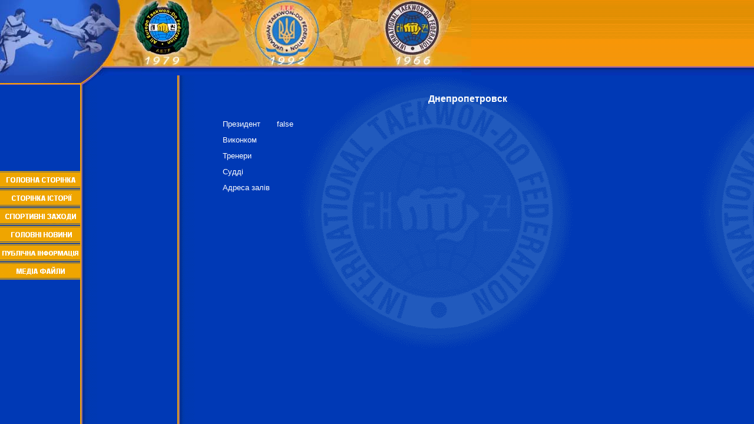

--- FILE ---
content_type: text/html
request_url: https://itf-taekwondo.org.ua/cities.shtml?city=%C4%ED%E5%EF%F0%EE%EF%E5%F2%F0%EE%E2%F1%EA
body_size: 599
content:
<html>
<head>
<META content="text/html; charset=windows-1251" http-equiv=Content-Type>
<title>Федерация Таэквон-До И.Т.Ф. Украины</title>
<LINK href="index.css" rel=stylesheet type=text/css>
</head>
<body leftmargin=0 topmargin=0>
<table width=100% height=100% border=0 cellspacing=0 cellpadding=0>
<tr>
<td colspan=2 height=128 background=tbg.gif><img src=top.jpg></td>
</tr>
<tr valign=top>
<td width=165 background=lbg.gif>
	<table width=100% height=1 border=0 cellspacing=0 cellpadding=0>
	<tr>
	<td><img src=lu.gif border=0></td>
	</tr>
	<tr>
	<td height=130>&nbsp;</td>
	</tr>
	<tr>
	<td>&nbsp;</td>
	</tr>
	<tr>
	<td><a href=index.shtml><img src=main.gif border=0></a></td>
	</tr>
	<tr>
	<td><a href=history.shtml><img src=history.gif border=0></a></td>
	</tr>
	<tr>
	<td><a href=meropr.shtml><img src=meropr.gif border=0></a></td>
        </tr>
	<tr>
	<td><a href=news.shtml><img src=news.gif border=0></a></td>
	</tr>
	<tr>
	<td><a href=articles.shtml><img src=articles.gif border=0></a></td>
	</tr>
	<tr>
	<td><a href=photo.shtml><img src=photo.gif border=0></a></td>
        </tr>
	<tr>
	<td>&nbsp;</td>
	</tr>
	</table>
	<p>&nbsp;</td>
<td width=100% background=itf.gif>
<br>

<center><h3>Днепропетровск&nbsp;&nbsp;&nbsp;&nbsp;&nbsp;&nbsp;&nbsp;&nbsp;&nbsp;&nbsp;&nbsp;&nbsp;&nbsp;&nbsp;&nbsp;</h3></center>
<table border=0 cellspacing=10>
<td valign=top>Президент</td>
<td>false</td>
</tr>
<tr>
<td valign=top>Виконком</td>
<td></td>
</tr>
<tr>
<td valign=top>Тренери</td>
<td></td>
</tr>
<tr>
<td valign=top>Судді</td>
<td></td>
</tr>
<tr>
<td valign=top>Адреса залів</td>
<td></td>
</tr>

 </td>
</tr>
</table>


--- FILE ---
content_type: text/css
request_url: https://itf-taekwondo.org.ua/index.css
body_size: 241
content:
BODY {
	BACKGROUND-COLOR: #0038B8; COLOR: #FFFFFF; FONT-FAMILY: verdana, sans-serif; FONT-SIZE: 10pt
}
TH {
	BACKGROUND-COLOR: #F0A400; COLOR: #FFFFFF; FONT-FAMILY: verdana, sans-serif; FONT-SIZE: 9pt
}
TD {
	FONT-FAMILY: verdana, sans-serif; FONT-SIZE: 10pt
}
A {
	COLOR: #000000; FONT-FAMILY: verdana, sans-serif; TEXT-DECORATION: none
}
A:link {
	COLOR: #EEEEEE; FONT-FAMILY: verdana, sans-serif; TEXT-DECORATION: none
}
A:visited {
	COLOR: #EEEEEE; FONT-FAMILY: verdana, sans-serif; TEXT-DECORATION: none
}
A:active {
	COLOR: #FFFFFF; FONT-FAMILY: verdana, sans-serif; TEXT-DECORATION: underline
}
A:hover {
	COLOR: #FFFFFF; FONT-FAMILY: verdana, sans-serif; TEXT-DECORATION: underline
}
.title {
	FONT-FAMILY: verdana, sans-serif; FONT-SIZE: 11pt; FONT-WEIGHT: bold
}
